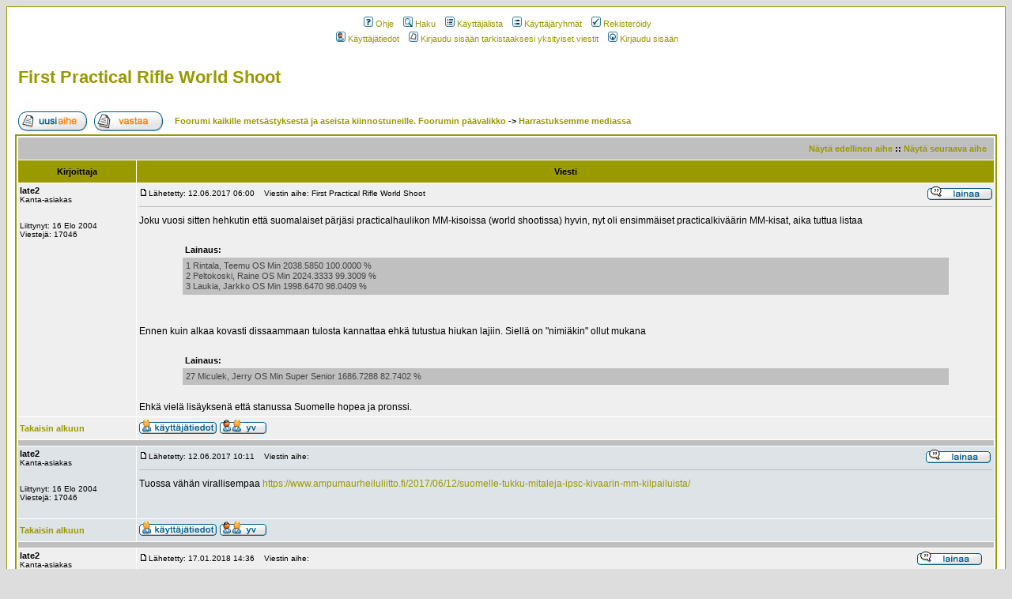

--- FILE ---
content_type: text/html; charset=ISO-8859-1
request_url: http://foorumi.eralle.net/viewtopic.php?p=1983489
body_size: 9879
content:
<!DOCTYPE HTML PUBLIC "-//W3C//DTD HTML 4.01 Transitional//EN">
<html dir="ltr">
<head>
<meta http-equiv="Content-Type" content="text/html; charset=iso-8859-1">
<meta http-equiv="Content-Style-Type" content="text/css">

<link rel="top" href="./index.php" title="Foorumi kaikille metsästyksestä ja aseista kiinnostuneille. Foorumin päävalikko" />
<link rel="search" href="./search.php" title="Haku" />
<link rel="help" href="./faq.php" title="Ohje" />
<link rel="author" href="./memberlist.php" title="Käyttäjälista" />
<link rel="prev" href="viewtopic.php?t=105062&amp;view=previous" title="Näytä edellinen aihe" />
<link rel="next" href="viewtopic.php?t=105062&amp;view=next" title="Näytä seuraava aihe" />
<link rel="up" href="viewforum.php?f=100" title="Harrastuksemme mediassa" />
<link rel="chapter forum" href="viewforum.php?f=111" title="JOS TUNNUKSESI EI TOIMI..." />
<link rel="chapter forum" href="viewforum.php?f=21" title="Ohjeita ongelmatilanteisiin ja Netiketti, lue tämä ennen kuin kirjoitat tai rekisteröidyt!" />
<link rel="chapter forum" href="viewforum.php?f=59" title="Aseharrastuksen tiedotteet" />
<link rel="chapter forum" href="viewforum.php?f=19" title="Lainsäädäntö ja politiikka" />
<link rel="chapter forum" href="viewforum.php?f=47" title="Asiapuhetta petoeläimistä" />
<link rel="chapter forum" href="viewforum.php?f=43" title="Asiapuhetta; Arkoja aiheita" />
<link rel="chapter forum" href="viewforum.php?f=62" title="Maanpuolustus ja reserviläiset" />
<link rel="chapter forum" href="viewforum.php?f=83" title="Artikkelit" />
<link rel="chapter forum" href="viewforum.php?f=9" title="Metsästys yleensä" />
<link rel="chapter forum" href="viewforum.php?f=12" title="Linnustus" />
<link rel="chapter forum" href="viewforum.php?f=10" title="Tarvikkeet ja välineet" />
<link rel="chapter forum" href="viewforum.php?f=11" title="Hirven ja peuran metsästys" />
<link rel="chapter forum" href="viewforum.php?f=40" title="Jousimetsästys" />
<link rel="chapter forum" href="viewforum.php?f=57" title="Jäniksen ja ketun metsästys" />
<link rel="chapter forum" href="viewforum.php?f=87" title="Pienpedot" />
<link rel="chapter forum" href="viewforum.php?f=30" title="Riistan hoito ja -laskenta" />
<link rel="chapter forum" href="viewforum.php?f=42" title="Kokeet ja testit" />
<link rel="chapter forum" href="viewforum.php?f=58" title="Keskustelua riistaruuista" />
<link rel="chapter forum" href="viewforum.php?f=90" title="Metsästysluvat" />
<link rel="chapter forum" href="viewforum.php?f=4" title="Haulikot" />
<link rel="chapter forum" href="viewforum.php?f=52" title="Metsästyskiväärit" />
<link rel="chapter forum" href="viewforum.php?f=3" title="Muut kiväärit" />
<link rel="chapter forum" href="viewforum.php?f=16" title="Tähtäinlaitteet ja optiikka" />
<link rel="chapter forum" href="viewforum.php?f=6" title="Yhden käden aseet" />
<link rel="chapter forum" href="viewforum.php?f=36" title="Aseiden rakentaminen ja huolto" />
<link rel="chapter forum" href="viewforum.php?f=53" title="Reserviläisaseet, SRA, IPSC, IDPA" />
<link rel="chapter forum" href="viewforum.php?f=44" title="Aseet yleensä" />
<link rel="chapter forum" href="viewforum.php?f=24" title="Ampumaradat ja ampuminen" />
<link rel="chapter forum" href="viewforum.php?f=86" title="Yhdistelmäaseet" />
<link rel="chapter forum" href="viewforum.php?f=78" title="Äänenvaimentimet" />
<link rel="chapter forum" href="viewforum.php?f=15" title="Jouset, teräaseet ja työkalut" />
<link rel="chapter forum" href="viewforum.php?f=74" title="Asekeräily" />
<link rel="chapter forum" href="viewforum.php?f=45" title="Luotien valaminen ja valmistus" />
<link rel="chapter forum" href="viewforum.php?f=51" title="Mustaruutiaseet" />
<link rel="chapter forum" href="viewforum.php?f=14" title="Luotiaseiden patruunat ja jälleenlataus" />
<link rel="chapter forum" href="viewforum.php?f=105" title="Haulikon patruunat ja jälleenlataus" />
<link rel="chapter forum" href="viewforum.php?f=84" title="Ilma-aseet yleistä" />
<link rel="chapter forum" href="viewforum.php?f=101" title="Ilmakiväärit" />
<link rel="chapter forum" href="viewforum.php?f=102" title="Ilmapistoolit" />
<link rel="chapter forum" href="viewforum.php?f=13" title="Koirat yleensä" />
<link rel="chapter forum" href="viewforum.php?f=27" title="Ryhmä 3 Terrierit" />
<link rel="chapter forum" href="viewforum.php?f=28" title="Ryhmä 4 Mäyräkoirat" />
<link rel="chapter forum" href="viewforum.php?f=22" title="Ryhmä 5 Pystykorvat ja alkukantaiset koirat" />
<link rel="chapter forum" href="viewforum.php?f=23" title="Ryhmä 6 Ajavat ja jäljestävät koirat" />
<link rel="chapter forum" href="viewforum.php?f=25" title="Ryhmä 7 Kanakoirat" />
<link rel="chapter forum" href="viewforum.php?f=26" title="Ryhmä 8 Noutajat, ylösajavat koirat ja vesikoirat" />
<link rel="chapter forum" href="viewforum.php?f=104" title="Tilastot" />
<link rel="chapter forum" href="viewforum.php?f=20" title="Asian sivusta" />
<link rel="chapter forum" href="viewforum.php?f=100" title="Harrastuksemme mediassa" />
<link rel="chapter forum" href="viewforum.php?f=61" title="Erästely ja retkeilyvälineet" />
<link rel="chapter forum" href="viewforum.php?f=46" title="Seuratoiminta" />
<link rel="chapter forum" href="viewforum.php?f=63" title="Testiviestit ja topicit" />
<link rel="chapter forum" href="viewforum.php?f=80" title="Testifoorumi" />
<link rel="chapter forum" href="viewforum.php?f=140" title="Sumo-paini" />
<link rel="chapter forum" href="viewforum.php?f=122" title="Brownells Finland Oy" />
<link rel="chapter forum" href="viewforum.php?f=129" title="Brownells Finland" />
<link rel="chapter forum" href="viewforum.php?f=124" title="Ruutikangas ampumaratahanke" />
<link rel="chapter forum" href="viewforum.php?f=119" title="Guns Custom aseseppä Jouni Orava ky" />
<link rel="chapter forum" href="viewforum.php?f=121" title="Ase-lehti" />
<link rel="chapter forum" href="viewforum.php?f=138" title="Myydään; Yleinen palsta  " />
<link rel="chapter forum" href="viewforum.php?f=137" title="Myydään; Yleinen palsta 2022" />
<link rel="chapter forum" href="viewforum.php?f=134" title="Koira/-tarvikkeet-ilmoitukset " />
<link rel="chapter forum" href="viewforum.php?f=132" title="Ostetaan tai vaihdetaan" />
<link rel="chapter forum" href="viewforum.php?f=35" title="Torikahvila, äänestykset jne." />
<link rel="chapter forum" href="viewforum.php?f=112" title="Hyvät ja pahat diilit" />
<link rel="chapter forum" href="viewforum.php?f=139" title="Myydään; Yleinen palsta 2024" />

<title>Foorumi kaikille metsästyksestä ja aseista kiinnostuneille. :: Näytä viesti - First Practical Rifle World Shoot</title>
<!-- link rel="stylesheet" href="templates/subSilver/eralle.css" type="text/css" -->
<style type="text/css">
<!--
/*
  The original subSilver Theme for phpBB version 2+
  Created by subBlue design
  http://www.subBlue.com

  NOTE: These CSS definitions are stored within the main page body so that you can use the phpBB2
  theme administration centre. When you have finalised your style you could cut the final CSS code
  and place it in an external file, deleting this section to save bandwidth.
*/

/* General page style. The scroll bar colours only visible in IE5.5+ */
body {
	background-color: #DDDDDD;
	scrollbar-face-color: #dee3e7;
	scrollbar-highlight-color: #FFFFFF;
	scrollbar-shadow-color: #dee3e7;
	scrollbar-3dlight-color: #bfbfbf;
	scrollbar-arrow-color:  #999900;
	scrollbar-track-color: #efefef;
	scrollbar-darkshadow-color: #999900;
}

/* General font families for common tags */
font,th,td,p { font-family: Verdana, Arial, Helvetica, sans-serif }
a:link,a:active,a:visited { color : #999900; }
a:hover		{ text-decoration: underline; color : #999900; }
hr	{ height: 0px; border: solid #bfbfbf 0px; border-top-width: 1px;}

/* This is the border line & background colour round the entire page */
.bodyline	{ background-color: #FFFFFF; border: 1px #999900 solid; }

/* This is the outline round the main forum tables */
.forumline	{ background-color: #FFFFFF; border: 2px #999900 solid; }

/* Main table cell colours and backgrounds */
td.row1	{ background-color: #efefef; }
td.row2	{ background-color: #dee3e7; }
td.row3	{ background-color: #bfbfbf; }

/*
  This is for the table cell above the Topics, Post & Last posts on the index.php page
  By default this is the fading out gradiated silver background.
  However, you could replace this with a bitmap specific for each forum
*/
td.rowpic {
		background-color: #FFFFFF;
		background-image: url(templates/subSilver/images/cellpic2.jpg);
		background-repeat: repeat-y;
}

/* Header cells - the blue and silver gradient backgrounds */
th	{
	color: #000000; font-size: 11px; font-weight : bold;
	background-color: #999900; height: 25px;
	background-image: url(templates/subSilver/images/);
}

td.cat,td.catHead,td.catSides,td.catLeft,td.catRight,td.catBottom {
			background-image: url(templates/subSilver/images/);
			background-color:#bfbfbf; border: #FFFFFF; border-style: solid; height: 28px;
}

/*
  Setting additional nice inner borders for the main table cells.
  The names indicate which sides the border will be on.
  Don't worry if you don't understand this, just ignore it :-)
*/
td.cat,td.catHead,td.catBottom {
	height: 29px;
	border-width: 0px 0px 0px 0px;
}
th.thHead,th.thSides,th.thTop,th.thLeft,th.thRight,th.thBottom,th.thCornerL,th.thCornerR {
	font-weight: bold; border: #FFFFFF; border-style: solid; height: 28px;
}
td.row3Right,td.spaceRow {
	background-color: #bfbfbf; border: #FFFFFF; border-style: solid;
}

th.thHead,td.catHead { font-size: 12px; border-width: 1px 1px 0px 1px; }
th.thSides,td.catSides,td.spaceRow	 { border-width: 0px 1px 0px 1px; }
th.thRight,td.catRight,td.row3Right	 { border-width: 0px 1px 0px 0px; }
th.thLeft,td.catLeft	  { border-width: 0px 0px 0px 1px; }
th.thBottom,td.catBottom  { border-width: 0px 1px 1px 1px; }
th.thTop	 { border-width: 1px 0px 0px 0px; }
th.thCornerL { border-width: 1px 0px 0px 1px; }
th.thCornerR { border-width: 1px 1px 0px 0px; }

/* The largest text used in the index page title and toptic title etc. */
.maintitle	{
	font-weight: bold; font-size: 22px; font-family: "Trebuchet MS",Verdana, Arial, Helvetica, sans-serif;
	text-decoration: none; line-height : 120%; color : #000000;
}

/* General text */
.gen { font-size : 12px; }
.genmed { font-size : 11px; }
.gensmall { font-size : 10px; }
.gen,.genmed,.gensmall { color : #000000; }
a.gen,a.genmed,a.gensmall { color: #999900; text-decoration: none; }
a.gen:hover,a.genmed:hover,a.gensmall:hover	{ color: #999900; text-decoration: underline; }

/* The register, login, search etc links at the top of the page */
.mainmenu		{ font-size : 11px; color : #000000 }
a.mainmenu		{ text-decoration: none; color : #999900;  }
a.mainmenu:hover{ text-decoration: underline; color : #999900; }

/* Forum category titles */
.cattitle		{ font-weight: bold; font-size: 12px ; letter-spacing: 1px; color : #999900}
a.cattitle		{ text-decoration: none; color : #999900; }
a.cattitle:hover{ text-decoration: underline; }

/* Forum title: Text and link to the forums used in: index.php */
.forumlink		{ font-weight: bold; font-size: 12px; color : #999900; }
a.forumlink 	{ text-decoration: none; color : #999900; }
a.forumlink:hover{ text-decoration: underline; color : #999900; }

/* Used for the navigation text, (Page 1,2,3 etc) and the navigation bar when in a forum */
.nav			{ font-weight: bold; font-size: 11px; color : #000000;}
a.nav			{ text-decoration: none; color : #999900; }
a.nav:hover		{ text-decoration: underline; }

/* titles for the topics: could specify viewed link colour too */
.topictitle,h1,h2	{ font-weight: bold; font-size: 11px; color : #000000; }
a.topictitle:link   { text-decoration: none; color : #999900; }
a.topictitle:visited { text-decoration: none; color : #b3b300; }
a.topictitle:hover	{ text-decoration: underline; color : #999900; }

/* Name of poster in viewmsg.php and viewtopic.php and other places */
.name			{ font-size : 11px; color : #000000;}

/* Location, number of posts, post date etc */
.postdetails		{ font-size : 10px; color : #000000; }

/* The content of the posts (body of text) */
.postbody { font-size : 12px; line-height: 18px}
a.postlink:link	{ text-decoration: none; color : #999900 }
a.postlink:visited { text-decoration: none; color : #b3b300; }
a.postlink:hover { text-decoration: underline; color : #999900}

/* Quote & Code blocks */
.code {
	font-family: Courier, 'Courier New', sans-serif; font-size: 11px; color: #006600;
	background-color: #C0C0C0; border: #bfbfbf; border-style: solid;
	border-left-width: 1px; border-top-width: 1px; border-right-width: 1px; border-bottom-width: 1px
}

.quote {
	font-family: Verdana, Arial, Helvetica, sans-serif; font-size: 11px; color: #444444; line-height: 125%;
	background-color: #C0C0C0; border: #bfbfbf; border-style: solid;
	border-left-width: 1px; border-top-width: 1px; border-right-width: 1px; border-bottom-width: 1px
}

/* Copyright and bottom info */
.copyright		{ font-size: 10px; font-family: Verdana, Arial, Helvetica, sans-serif; color: #444444; letter-spacing: -1px;}
a.copyright		{ color: #444444; text-decoration: none;}
a.copyright:hover { color: #000000; text-decoration: underline;}

/* Form elements */
input,textarea, select {
	color : #000000;
	font: normal 11px Verdana, Arial, Helvetica, sans-serif;
	border-color : #000000;
}

/* The text input fields background colour */
input.post, textarea.post, select {
	background-color : #FFFFFF;
}

input { text-indent : 2px; }

/* The buttons used for bbCode styling in message post */
input.button {
	background-color : #efefef;
	color : #000000;
	font-size: 11px; font-family: Verdana, Arial, Helvetica, sans-serif;
}

/* The main submit button option */
input.mainoption {
	background-color : #C0C0C0;
	font-weight : bold;
}

/* None-bold submit button */
input.liteoption {
	background-color : #C0C0C0;
	font-weight : normal;
}

/* This is the line in the posting page which shows the rollover
  help line. This is actually a text box, but if set to be the same
  colour as the background no one will know ;)
*/
.helpline { background-color: #dee3e7; border-style: none; }

/* Import the fancy styles for IE only (NS4.x doesn't use the @import function) */
@import url("templates/subSilver/formIE.css");
-->
</style>
</head>
<body bgcolor="#DDDDDD" text="#000000" link="#999900" vlink="#b3b300">

<a name="top"></a>
<table width="100%" cellspacing="0" cellpadding="10" border="0" align="center">
	<tr>
		<td class="bodyline"><table width="100%" cellspacing="0" cellpadding="0" border="0">
			<tr>
				<td align="center" width="100%" valign="middle"><table cellspacing="0" cellpadding="2" border="0">
					<tr>
						<td align="center" valign="top" nowrap="nowrap"><span class="mainmenu">&nbsp;<a href="faq.php" class="mainmenu"><img src="templates/subSilver/images/icon_mini_faq.gif" width="12" height="13" border="0" alt="Ohje" hspace="3" />Ohje</a>&nbsp; &nbsp;<a href="search.php" class="mainmenu"><img src="templates/subSilver/images/icon_mini_search.gif" width="12" height="13" border="0" alt="Haku" hspace="3" />Haku</a>&nbsp; &nbsp;<a href="memberlist.php" class="mainmenu"><img src="templates/subSilver/images/icon_mini_members.gif" width="12" height="13" border="0" alt="Käyttäjälista" hspace="3" />Käyttäjälista</a>&nbsp; &nbsp;<a href="groupcp.php" class="mainmenu"><img src="templates/subSilver/images/icon_mini_groups.gif" width="12" height="13" border="0" alt="Käyttäjäryhmät" hspace="3" />Käyttäjäryhmät</a>&nbsp;
						&nbsp;<a href="profile.php?mode=register" class="mainmenu"><img src="templates/subSilver/images/icon_mini_register.gif" width="12" height="13" border="0" alt="Rekisteröidy" hspace="3" />Rekisteröidy</a>&nbsp;
						</span></td>
					</tr>
					<tr>
						<td height="25" align="center" valign="top" nowrap="nowrap"><span class="mainmenu">&nbsp;<a href="profile.php?mode=editprofile" class="mainmenu"><img src="templates/subSilver/images/icon_mini_profile.gif" width="12" height="13" border="0" alt="Käyttäjätiedot" hspace="3" />Käyttäjätiedot</a>&nbsp; &nbsp;<a href="privmsg.php?folder=inbox" class="mainmenu"><img src="templates/subSilver/images/icon_mini_message.gif" width="12" height="13" border="0" alt="Kirjaudu sisään tarkistaaksesi yksityiset viestit" hspace="3" />Kirjaudu sisään tarkistaaksesi yksityiset viestit</a>&nbsp; &nbsp;<a href="login.php" class="mainmenu"><img src="templates/subSilver/images/icon_mini_login.gif" width="12" height="13" border="0" alt="Kirjaudu sisään" hspace="3" />Kirjaudu sisään</a>&nbsp;</span></td>
					</tr>
				</table></td>
			</tr>
		</table>

		<br />


<table width="100%" cellspacing="2" cellpadding="2" border="0">
  <tr>
	<td align="left" valign="bottom" colspan="2"><a class="maintitle" href="viewtopic.php?t=105062&amp;start=0&amp;postdays=0&amp;postorder=asc&amp;highlight=">First Practical Rifle World Shoot</a><br />
	  <span class="gensmall"><b></b><br />
	  &nbsp; </span></td>
  </tr>
</table>

<table width="100%" cellspacing="2" cellpadding="2" border="0">
  <tr>
	<td align="left" valign="bottom" nowrap="nowrap"><span class="nav"><a href="posting.php?mode=newtopic&amp;f=100"><img src="templates/subSilver/images/lang_finnish/post.gif" border="0" alt="Lähetä uusi viesti" align="middle" /></a>&nbsp;&nbsp;&nbsp;<a href="posting.php?mode=reply&amp;t=105062"><img src="templates/subSilver/images/lang_finnish/reply.gif" border="0" alt="Vastaa viestiin" align="middle" /></a></span></td>
	<td align="left" valign="middle" width="100%"><span class="nav">&nbsp;&nbsp;&nbsp;<a href="index.php" class="nav">Foorumi kaikille metsästyksestä ja aseista kiinnostuneille. Foorumin päävalikko</a>
	  -> <a href="viewforum.php?f=100" class="nav">Harrastuksemme mediassa</a></span></td>
  </tr>
</table>

<table class="forumline" width="100%" cellspacing="1" cellpadding="3" border="0">
	<tr align="right">
		<td class="catHead" colspan="2" height="28"><span class="nav"><a href="viewtopic.php?t=105062&amp;view=previous" class="nav">Näytä edellinen aihe</a> :: <a href="viewtopic.php?t=105062&amp;view=next" class="nav">Näytä seuraava aihe</a> &nbsp;</span></td>
	</tr>
	
	<tr>
		<th class="thLeft" width="150" height="26" nowrap="nowrap">Kirjoittaja</th>
		<th class="thRight" nowrap="nowrap">Viesti</th>
	</tr>
	<tr>
		<td width="150" align="left" valign="top" class="row1"><span class="name"><a name="1722408"></a><b>late2</b></span><br /><span class="postdetails">Kanta-asiakas<br /><br /><br />Liittynyt: 16 Elo 2004<br />Viestejä: 17046<br /></span><br /></td>
		<td class="row1" width="100%" height="28" valign="top"><table width="100%" border="0" cellspacing="0" cellpadding="0">
			<tr>
				<td width="100%"><a href="viewtopic.php?p=1722408#1722408"><img src="templates/subSilver/images/icon_minipost.gif" width="12" height="9" alt="Lähetä" title="Lähetä" border="0" /></a><span class="postdetails">Lähetetty: 12.06.2017 06:00<span class="gen">&nbsp;</span>&nbsp; &nbsp;Viestin aihe: First Practical Rifle World Shoot</span></td>
				<td valign="top" nowrap="nowrap"><a href="posting.php?mode=quote&amp;p=1722408"><img src="templates/subSilver/images/lang_finnish/icon_quote.gif" alt="Vastaa lainaamalla viestiä" title="Vastaa lainaamalla viestiä" border="0" /></a>   </td>
			</tr>
			<tr>
				<td colspan="2"><hr /></td>
			</tr>
			<tr>
				<td colspan="2"><span class="postbody">Joku vuosi sitten hehkutin että suomalaiset pärjäsi practicalhaulikon MM-kisoissa (world shootissa) hyvin, nyt oli ensimmäiset practicalkiväärin MM-kisat, aika tuttua listaa
<br />

<br />
</span><table width="90%" cellspacing="1" cellpadding="3" border="0" align="center"><tr> 	  <td><span class="genmed"><b>Lainaus:</b></span></td>	</tr>	<tr>	  <td class="quote">1	Rintala, Teemu			OS	Min		2038.5850	100.0000 %
<br />
2	Peltokoski, Raine			OS	Min		2024.3333	99.3009 %
<br />
3	Laukia, Jarkko			OS	Min		1998.6470	98.0409 %</td>	</tr></table><span class="postbody">
<br />

<br />
Ennen kuin alkaa kovasti dissaammaan tulosta kannattaa ehkä tutustua hiukan lajiin. Siellä on &quot;nimiäkin&quot; ollut mukana
<br />

<br />
</span><table width="90%" cellspacing="1" cellpadding="3" border="0" align="center"><tr> 	  <td><span class="genmed"><b>Lainaus:</b></span></td>	</tr>	<tr>	  <td class="quote">27	Miculek, Jerry			OS	Min	Super Senior	1686.7288	82.7402 %</td>	</tr></table><span class="postbody">
<br />
Ehkä vielä lisäyksenä että stanussa Suomelle hopea ja pronssi.</span><span class="gensmall"></span></td>
			</tr>
		</table></td>
	</tr>
	<tr>
		<td class="row1" width="150" align="left" valign="middle"><span class="nav"><a href="#top" class="nav">Takaisin alkuun</a></span></td>
		<td class="row1" width="100%" height="28" valign="bottom" nowrap="nowrap"><table cellspacing="0" cellpadding="0" border="0" height="18" width="18">
			<tr>
				<td valign="middle" nowrap="nowrap"><a href="profile.php?mode=viewprofile&amp;u=1915"><img src="templates/subSilver/images/lang_finnish/icon_profile.gif" alt="Näytä käyttäjän tiedot" title="Näytä käyttäjän tiedot" border="0" /></a> <a href="privmsg.php?mode=post&amp;u=1915"><img src="templates/subSilver/images/lang_finnish/icon_pm.gif" alt="Lähetä yksityinen viesti" title="Lähetä yksityinen viesti" border="0" /></a>     <script language="JavaScript" type="text/javascript"><!--

	if ( navigator.userAgent.toLowerCase().indexOf('mozilla') != -1 && navigator.userAgent.indexOf('5.') == -1 && navigator.userAgent.indexOf('6.') == -1 )
		document.write(' ');
	else
		document.write('</td><td>&nbsp;</td><td valign="top" nowrap="nowrap"><div style="position:relative"><div style="position:absolute"></div><div style="position:absolute;left:3px;top:-1px"></div></div>');

				//--></script><noscript></noscript></td>
			</tr>
		</table></td>
	</tr>
	<tr>
		<td class="spaceRow" colspan="2" height="1"><img src="templates/subSilver/images/spacer.gif" alt="" width="1" height="1" /></td>
	</tr>
	<tr>
		<td width="150" align="left" valign="top" class="row2"><span class="name"><a name="1722437"></a><b>late2</b></span><br /><span class="postdetails">Kanta-asiakas<br /><br /><br />Liittynyt: 16 Elo 2004<br />Viestejä: 17046<br /></span><br /></td>
		<td class="row2" width="100%" height="28" valign="top"><table width="100%" border="0" cellspacing="0" cellpadding="0">
			<tr>
				<td width="100%"><a href="viewtopic.php?p=1722437#1722437"><img src="templates/subSilver/images/icon_minipost.gif" width="12" height="9" alt="Lähetä" title="Lähetä" border="0" /></a><span class="postdetails">Lähetetty: 12.06.2017 10:11<span class="gen">&nbsp;</span>&nbsp; &nbsp;Viestin aihe: </span></td>
				<td valign="top" nowrap="nowrap"><a href="posting.php?mode=quote&amp;p=1722437"><img src="templates/subSilver/images/lang_finnish/icon_quote.gif" alt="Vastaa lainaamalla viestiä" title="Vastaa lainaamalla viestiä" border="0" /></a>   </td>
			</tr>
			<tr>
				<td colspan="2"><hr /></td>
			</tr>
			<tr>
				<td colspan="2"><span class="postbody">Tuossa vähän virallisempaa <a href="https://www.ampumaurheiluliitto.fi/2017/06/12/suomelle-tukku-mitaleja-ipsc-kivaarin-mm-kilpailuista/" target="_blank" class="postlink">https://www.ampumaurheiluliitto.fi/2017/06/12/suomelle-tukku-mitaleja-ipsc-kivaarin-mm-kilpailuista/</a></span><span class="gensmall"></span></td>
			</tr>
		</table></td>
	</tr>
	<tr>
		<td class="row2" width="150" align="left" valign="middle"><span class="nav"><a href="#top" class="nav">Takaisin alkuun</a></span></td>
		<td class="row2" width="100%" height="28" valign="bottom" nowrap="nowrap"><table cellspacing="0" cellpadding="0" border="0" height="18" width="18">
			<tr>
				<td valign="middle" nowrap="nowrap"><a href="profile.php?mode=viewprofile&amp;u=1915"><img src="templates/subSilver/images/lang_finnish/icon_profile.gif" alt="Näytä käyttäjän tiedot" title="Näytä käyttäjän tiedot" border="0" /></a> <a href="privmsg.php?mode=post&amp;u=1915"><img src="templates/subSilver/images/lang_finnish/icon_pm.gif" alt="Lähetä yksityinen viesti" title="Lähetä yksityinen viesti" border="0" /></a>     <script language="JavaScript" type="text/javascript"><!--

	if ( navigator.userAgent.toLowerCase().indexOf('mozilla') != -1 && navigator.userAgent.indexOf('5.') == -1 && navigator.userAgent.indexOf('6.') == -1 )
		document.write(' ');
	else
		document.write('</td><td>&nbsp;</td><td valign="top" nowrap="nowrap"><div style="position:relative"><div style="position:absolute"></div><div style="position:absolute;left:3px;top:-1px"></div></div>');

				//--></script><noscript></noscript></td>
			</tr>
		</table></td>
	</tr>
	<tr>
		<td class="spaceRow" colspan="2" height="1"><img src="templates/subSilver/images/spacer.gif" alt="" width="1" height="1" /></td>
	</tr>
	<tr>
		<td width="150" align="left" valign="top" class="row1"><span class="name"><a name="1759565"></a><b>late2</b></span><br /><span class="postdetails">Kanta-asiakas<br /><br /><br />Liittynyt: 16 Elo 2004<br />Viestejä: 17046<br /></span><br /></td>
		<td class="row1" width="100%" height="28" valign="top"><table width="100%" border="0" cellspacing="0" cellpadding="0">
			<tr>
				<td width="100%"><a href="viewtopic.php?p=1759565#1759565"><img src="templates/subSilver/images/icon_minipost.gif" width="12" height="9" alt="Lähetä" title="Lähetä" border="0" /></a><span class="postdetails">Lähetetty: 17.01.2018 14:36<span class="gen">&nbsp;</span>&nbsp; &nbsp;Viestin aihe: </span></td>
				<td valign="top" nowrap="nowrap"><a href="posting.php?mode=quote&amp;p=1759565"><img src="templates/subSilver/images/lang_finnish/icon_quote.gif" alt="Vastaa lainaamalla viestiä" title="Vastaa lainaamalla viestiä" border="0" /></a>   </td>
			</tr>
			<tr>
				<td colspan="2"><hr /></td>
			</tr>
			<tr>
				<td colspan="2"><span class="postbody"><a href="https://www.ampumaurheiluliitto.fi/2018/01/17/urheilutoimittajat-valitsivat-teemu-rintalan-vuoden-parhaaksi-ampumaurheilijaksi-tekee-iloiseksi/" target="_blank" class="postlink">https://www.ampumaurheiluliitto.fi/2018/01/17/urheilutoimittajat-valitsivat-teemu-rintalan-vuoden-parhaaksi-ampumaurheilijaksi-tekee-iloiseksi/</a></span><span class="gensmall"></span></td>
			</tr>
		</table></td>
	</tr>
	<tr>
		<td class="row1" width="150" align="left" valign="middle"><span class="nav"><a href="#top" class="nav">Takaisin alkuun</a></span></td>
		<td class="row1" width="100%" height="28" valign="bottom" nowrap="nowrap"><table cellspacing="0" cellpadding="0" border="0" height="18" width="18">
			<tr>
				<td valign="middle" nowrap="nowrap"><a href="profile.php?mode=viewprofile&amp;u=1915"><img src="templates/subSilver/images/lang_finnish/icon_profile.gif" alt="Näytä käyttäjän tiedot" title="Näytä käyttäjän tiedot" border="0" /></a> <a href="privmsg.php?mode=post&amp;u=1915"><img src="templates/subSilver/images/lang_finnish/icon_pm.gif" alt="Lähetä yksityinen viesti" title="Lähetä yksityinen viesti" border="0" /></a>     <script language="JavaScript" type="text/javascript"><!--

	if ( navigator.userAgent.toLowerCase().indexOf('mozilla') != -1 && navigator.userAgent.indexOf('5.') == -1 && navigator.userAgent.indexOf('6.') == -1 )
		document.write(' ');
	else
		document.write('</td><td>&nbsp;</td><td valign="top" nowrap="nowrap"><div style="position:relative"><div style="position:absolute"></div><div style="position:absolute;left:3px;top:-1px"></div></div>');

				//--></script><noscript></noscript></td>
			</tr>
		</table></td>
	</tr>
	<tr>
		<td class="spaceRow" colspan="2" height="1"><img src="templates/subSilver/images/spacer.gif" alt="" width="1" height="1" /></td>
	</tr>
	<tr>
		<td width="150" align="left" valign="top" class="row2"><span class="name"><a name="1759567"></a><b>RiUDE</b></span><br /><span class="postdetails">Kanta-asiakas<br /><br /><br />Liittynyt: 24 Maa 2004<br />Viestejä: 20455<br />Paikkakunta: Savonlinna</span><br /></td>
		<td class="row2" width="100%" height="28" valign="top"><table width="100%" border="0" cellspacing="0" cellpadding="0">
			<tr>
				<td width="100%"><a href="viewtopic.php?p=1759567#1759567"><img src="templates/subSilver/images/icon_minipost.gif" width="12" height="9" alt="Lähetä" title="Lähetä" border="0" /></a><span class="postdetails">Lähetetty: 17.01.2018 14:48<span class="gen">&nbsp;</span>&nbsp; &nbsp;Viestin aihe: </span></td>
				<td valign="top" nowrap="nowrap"><a href="posting.php?mode=quote&amp;p=1759567"><img src="templates/subSilver/images/lang_finnish/icon_quote.gif" alt="Vastaa lainaamalla viestiä" title="Vastaa lainaamalla viestiä" border="0" /></a>   </td>
			</tr>
			<tr>
				<td colspan="2"><hr /></td>
			</tr>
			<tr>
				<td colspan="2"><span class="postbody">uusimmassa urheiluampuja lehdessäkin näytti pikkuhiljaa pääsevän practikaalikin esille ja tunnustetuksi. Hyvä niin.<br />_________________<br />Savo suureksi.</span><span class="gensmall"></span></td>
			</tr>
		</table></td>
	</tr>
	<tr>
		<td class="row2" width="150" align="left" valign="middle"><span class="nav"><a href="#top" class="nav">Takaisin alkuun</a></span></td>
		<td class="row2" width="100%" height="28" valign="bottom" nowrap="nowrap"><table cellspacing="0" cellpadding="0" border="0" height="18" width="18">
			<tr>
				<td valign="middle" nowrap="nowrap"><a href="profile.php?mode=viewprofile&amp;u=539"><img src="templates/subSilver/images/lang_finnish/icon_profile.gif" alt="Näytä käyttäjän tiedot" title="Näytä käyttäjän tiedot" border="0" /></a> <a href="privmsg.php?mode=post&amp;u=539"><img src="templates/subSilver/images/lang_finnish/icon_pm.gif" alt="Lähetä yksityinen viesti" title="Lähetä yksityinen viesti" border="0" /></a> <a href="mailto:riude@suursaimaa.com"><img src="templates/subSilver/images/lang_finnish/icon_email.gif" alt="Lähetä sähköposti" title="Lähetä sähköposti" border="0" /></a>    <script language="JavaScript" type="text/javascript"><!--

	if ( navigator.userAgent.toLowerCase().indexOf('mozilla') != -1 && navigator.userAgent.indexOf('5.') == -1 && navigator.userAgent.indexOf('6.') == -1 )
		document.write(' ');
	else
		document.write('</td><td>&nbsp;</td><td valign="top" nowrap="nowrap"><div style="position:relative"><div style="position:absolute"></div><div style="position:absolute;left:3px;top:-1px"></div></div>');

				//--></script><noscript></noscript></td>
			</tr>
		</table></td>
	</tr>
	<tr>
		<td class="spaceRow" colspan="2" height="1"><img src="templates/subSilver/images/spacer.gif" alt="" width="1" height="1" /></td>
	</tr>
	<tr>
		<td width="150" align="left" valign="top" class="row1"><span class="name"><a name="1838099"></a><b>late2</b></span><br /><span class="postdetails">Kanta-asiakas<br /><br /><br />Liittynyt: 16 Elo 2004<br />Viestejä: 17046<br /></span><br /></td>
		<td class="row1" width="100%" height="28" valign="top"><table width="100%" border="0" cellspacing="0" cellpadding="0">
			<tr>
				<td width="100%"><a href="viewtopic.php?p=1838099#1838099"><img src="templates/subSilver/images/icon_minipost.gif" width="12" height="9" alt="Lähetä" title="Lähetä" border="0" /></a><span class="postdetails">Lähetetty: 08.08.2019 01:14<span class="gen">&nbsp;</span>&nbsp; &nbsp;Viestin aihe: </span></td>
				<td valign="top" nowrap="nowrap"><a href="posting.php?mode=quote&amp;p=1838099"><img src="templates/subSilver/images/lang_finnish/icon_quote.gif" alt="Vastaa lainaamalla viestiä" title="Vastaa lainaamalla viestiä" border="0" /></a>   </td>
			</tr>
			<tr>
				<td colspan="2"><hr /></td>
			</tr>
			<tr>
				<td colspan="2"><span class="postbody">Ei näytä muutamassa vuodessa maailma paljoa muuttuvan <a href="https://www.ampumaurheiluliitto.fi/2019/08/07/kivaaripracticalin-mm-kilpailut-suomalaiset-karkivauhdissa-kolmen-paivan-jalkeen/" target="_blank">https://www.ampumaurheiluliitto.fi/2019/08/07/kivaaripracticalin-mm-kilpailut-suomalaiset-karkivauhdissa-kolmen-paivan-jalkeen/</a></span><span class="gensmall"></span></td>
			</tr>
		</table></td>
	</tr>
	<tr>
		<td class="row1" width="150" align="left" valign="middle"><span class="nav"><a href="#top" class="nav">Takaisin alkuun</a></span></td>
		<td class="row1" width="100%" height="28" valign="bottom" nowrap="nowrap"><table cellspacing="0" cellpadding="0" border="0" height="18" width="18">
			<tr>
				<td valign="middle" nowrap="nowrap"><a href="profile.php?mode=viewprofile&amp;u=1915"><img src="templates/subSilver/images/lang_finnish/icon_profile.gif" alt="Näytä käyttäjän tiedot" title="Näytä käyttäjän tiedot" border="0" /></a> <a href="privmsg.php?mode=post&amp;u=1915"><img src="templates/subSilver/images/lang_finnish/icon_pm.gif" alt="Lähetä yksityinen viesti" title="Lähetä yksityinen viesti" border="0" /></a>     <script language="JavaScript" type="text/javascript"><!--

	if ( navigator.userAgent.toLowerCase().indexOf('mozilla') != -1 && navigator.userAgent.indexOf('5.') == -1 && navigator.userAgent.indexOf('6.') == -1 )
		document.write(' ');
	else
		document.write('</td><td>&nbsp;</td><td valign="top" nowrap="nowrap"><div style="position:relative"><div style="position:absolute"></div><div style="position:absolute;left:3px;top:-1px"></div></div>');

				//--></script><noscript></noscript></td>
			</tr>
		</table></td>
	</tr>
	<tr>
		<td class="spaceRow" colspan="2" height="1"><img src="templates/subSilver/images/spacer.gif" alt="" width="1" height="1" /></td>
	</tr>
	<tr>
		<td width="150" align="left" valign="top" class="row2"><span class="name"><a name="1838136"></a><b>Ekohippi</b></span><br /><span class="postdetails">Kanta-asiakas<br /><br /><br />Liittynyt: 20 Hel 2015<br />Viestejä: 3839<br /></span><br /></td>
		<td class="row2" width="100%" height="28" valign="top"><table width="100%" border="0" cellspacing="0" cellpadding="0">
			<tr>
				<td width="100%"><a href="viewtopic.php?p=1838136#1838136"><img src="templates/subSilver/images/icon_minipost.gif" width="12" height="9" alt="Lähetä" title="Lähetä" border="0" /></a><span class="postdetails">Lähetetty: 08.08.2019 03:52<span class="gen">&nbsp;</span>&nbsp; &nbsp;Viestin aihe: </span></td>
				<td valign="top" nowrap="nowrap"><a href="posting.php?mode=quote&amp;p=1838136"><img src="templates/subSilver/images/lang_finnish/icon_quote.gif" alt="Vastaa lainaamalla viestiä" title="Vastaa lainaamalla viestiä" border="0" /></a>   </td>
			</tr>
			<tr>
				<td colspan="2"><hr /></td>
			</tr>
			<tr>
				<td colspan="2"><span class="postbody">Tuolta näkee saarivaltion joukkueen kuulumisia ja saattaa joku meidänkin urhoistamme kuvissa vilahtaa.
<br />

<br />
<a href="https://www.youtube.com/channel/UCczKp-vDIvJ92JNPmyPXunw/videos" target="_blank">https://www.youtube.com/channel/UCczKp-vDIvJ92JNPmyPXunw/videos</a><br />_________________<br />&quot;Älä valita verojen korkeutta vaan iloitse siitä, että ne ovat nyt alhaisemmat kuin koskaan vastaisuudessa&quot;</span><span class="gensmall"></span></td>
			</tr>
		</table></td>
	</tr>
	<tr>
		<td class="row2" width="150" align="left" valign="middle"><span class="nav"><a href="#top" class="nav">Takaisin alkuun</a></span></td>
		<td class="row2" width="100%" height="28" valign="bottom" nowrap="nowrap"><table cellspacing="0" cellpadding="0" border="0" height="18" width="18">
			<tr>
				<td valign="middle" nowrap="nowrap"><a href="profile.php?mode=viewprofile&amp;u=93812"><img src="templates/subSilver/images/lang_finnish/icon_profile.gif" alt="Näytä käyttäjän tiedot" title="Näytä käyttäjän tiedot" border="0" /></a> <a href="privmsg.php?mode=post&amp;u=93812"><img src="templates/subSilver/images/lang_finnish/icon_pm.gif" alt="Lähetä yksityinen viesti" title="Lähetä yksityinen viesti" border="0" /></a>     <script language="JavaScript" type="text/javascript"><!--

	if ( navigator.userAgent.toLowerCase().indexOf('mozilla') != -1 && navigator.userAgent.indexOf('5.') == -1 && navigator.userAgent.indexOf('6.') == -1 )
		document.write(' ');
	else
		document.write('</td><td>&nbsp;</td><td valign="top" nowrap="nowrap"><div style="position:relative"><div style="position:absolute"></div><div style="position:absolute;left:3px;top:-1px"></div></div>');

				//--></script><noscript></noscript></td>
			</tr>
		</table></td>
	</tr>
	<tr>
		<td class="spaceRow" colspan="2" height="1"><img src="templates/subSilver/images/spacer.gif" alt="" width="1" height="1" /></td>
	</tr>
	<tr>
		<td width="150" align="left" valign="top" class="row1"><span class="name"><a name="1838476"></a><b>late2</b></span><br /><span class="postdetails">Kanta-asiakas<br /><br /><br />Liittynyt: 16 Elo 2004<br />Viestejä: 17046<br /></span><br /></td>
		<td class="row1" width="100%" height="28" valign="top"><table width="100%" border="0" cellspacing="0" cellpadding="0">
			<tr>
				<td width="100%"><a href="viewtopic.php?p=1838476#1838476"><img src="templates/subSilver/images/icon_minipost.gif" width="12" height="9" alt="Lähetä" title="Lähetä" border="0" /></a><span class="postdetails">Lähetetty: 10.08.2019 10:35<span class="gen">&nbsp;</span>&nbsp; &nbsp;Viestin aihe: </span></td>
				<td valign="top" nowrap="nowrap"><a href="posting.php?mode=quote&amp;p=1838476"><img src="templates/subSilver/images/lang_finnish/icon_quote.gif" alt="Vastaa lainaamalla viestiä" title="Vastaa lainaamalla viestiä" border="0" /></a>   </td>
			</tr>
			<tr>
				<td colspan="2"><hr /></td>
			</tr>
			<tr>
				<td colspan="2"><span class="postbody">Tuossa jotain
<br />

<br />
<a href="https://practiscore.com/results/new/b1c6457a-8ff7-4073-a7b0-99b23787253f" target="_blank">https://practiscore.com/results/new/b1c6457a-8ff7-4073-a7b0-99b23787253f</a>
<br />

<br />
<a href="https://practiscore.com/results/html/b1c6457a-8ff7-4073-a7b0-99b23787253f?page=overall-semi-autostandard" target="_blank">https://practiscore.com/results/html/b1c6457a-8ff7-4073-a7b0-99b23787253f?page=overall-semi-autostandard</a>
<br />

<br />
Ei tullut Suomeen kolmoisvoittoa openissa, vain kaksoisvoitto. Sami jyräsi standardissa. Ajatelkaa jos vaikka maailmanmestaruuskisoissa sadan metrin juoksussa yksi juoksisi 10 s ja seuraava 11 s. Joskus Säkylässä katselin kun Sami ampui, oli kyllä maagista.</span><span class="gensmall"></span></td>
			</tr>
		</table></td>
	</tr>
	<tr>
		<td class="row1" width="150" align="left" valign="middle"><span class="nav"><a href="#top" class="nav">Takaisin alkuun</a></span></td>
		<td class="row1" width="100%" height="28" valign="bottom" nowrap="nowrap"><table cellspacing="0" cellpadding="0" border="0" height="18" width="18">
			<tr>
				<td valign="middle" nowrap="nowrap"><a href="profile.php?mode=viewprofile&amp;u=1915"><img src="templates/subSilver/images/lang_finnish/icon_profile.gif" alt="Näytä käyttäjän tiedot" title="Näytä käyttäjän tiedot" border="0" /></a> <a href="privmsg.php?mode=post&amp;u=1915"><img src="templates/subSilver/images/lang_finnish/icon_pm.gif" alt="Lähetä yksityinen viesti" title="Lähetä yksityinen viesti" border="0" /></a>     <script language="JavaScript" type="text/javascript"><!--

	if ( navigator.userAgent.toLowerCase().indexOf('mozilla') != -1 && navigator.userAgent.indexOf('5.') == -1 && navigator.userAgent.indexOf('6.') == -1 )
		document.write(' ');
	else
		document.write('</td><td>&nbsp;</td><td valign="top" nowrap="nowrap"><div style="position:relative"><div style="position:absolute"></div><div style="position:absolute;left:3px;top:-1px"></div></div>');

				//--></script><noscript></noscript></td>
			</tr>
		</table></td>
	</tr>
	<tr>
		<td class="spaceRow" colspan="2" height="1"><img src="templates/subSilver/images/spacer.gif" alt="" width="1" height="1" /></td>
	</tr>
	<tr>
		<td width="150" align="left" valign="top" class="row2"><span class="name"><a name="1980742"></a><b>late2</b></span><br /><span class="postdetails">Kanta-asiakas<br /><br /><br />Liittynyt: 16 Elo 2004<br />Viestejä: 17046<br /></span><br /></td>
		<td class="row2" width="100%" height="28" valign="top"><table width="100%" border="0" cellspacing="0" cellpadding="0">
			<tr>
				<td width="100%"><a href="viewtopic.php?p=1980742#1980742"><img src="templates/subSilver/images/icon_minipost.gif" width="12" height="9" alt="Lähetä" title="Lähetä" border="0" /></a><span class="postdetails">Lähetetty: 10.05.2022 03:35<span class="gen">&nbsp;</span>&nbsp; &nbsp;Viestin aihe: </span></td>
				<td valign="top" nowrap="nowrap"><a href="posting.php?mode=quote&amp;p=1980742"><img src="templates/subSilver/images/lang_finnish/icon_quote.gif" alt="Vastaa lainaamalla viestiä" title="Vastaa lainaamalla viestiä" border="0" /></a>   </td>
			</tr>
			<tr>
				<td colspan="2"><hr /></td>
			</tr>
			<tr>
				<td colspan="2"><span class="postbody">Vaatis oikeastaan oman topicin mutta menköön tähän kun Raine on äänessä <a href="https://areena.yle.fi/audio/1-60931715" target="_blank">https://areena.yle.fi/audio/1-60931715</a>
<br />

<br />
Ehkä sen verran aiheeseen liittyvää että Urheiluampujassa practical on ollut lisääntyvästi esillä. Ja että näyttäisi siltä että practicalkiväärin World Shoot 2024 pidetään Suomessa, Ruutikankaalla, talven lehdessä tuostakin juttua.</span><span class="gensmall"></span></td>
			</tr>
		</table></td>
	</tr>
	<tr>
		<td class="row2" width="150" align="left" valign="middle"><span class="nav"><a href="#top" class="nav">Takaisin alkuun</a></span></td>
		<td class="row2" width="100%" height="28" valign="bottom" nowrap="nowrap"><table cellspacing="0" cellpadding="0" border="0" height="18" width="18">
			<tr>
				<td valign="middle" nowrap="nowrap"><a href="profile.php?mode=viewprofile&amp;u=1915"><img src="templates/subSilver/images/lang_finnish/icon_profile.gif" alt="Näytä käyttäjän tiedot" title="Näytä käyttäjän tiedot" border="0" /></a> <a href="privmsg.php?mode=post&amp;u=1915"><img src="templates/subSilver/images/lang_finnish/icon_pm.gif" alt="Lähetä yksityinen viesti" title="Lähetä yksityinen viesti" border="0" /></a>     <script language="JavaScript" type="text/javascript"><!--

	if ( navigator.userAgent.toLowerCase().indexOf('mozilla') != -1 && navigator.userAgent.indexOf('5.') == -1 && navigator.userAgent.indexOf('6.') == -1 )
		document.write(' ');
	else
		document.write('</td><td>&nbsp;</td><td valign="top" nowrap="nowrap"><div style="position:relative"><div style="position:absolute"></div><div style="position:absolute;left:3px;top:-1px"></div></div>');

				//--></script><noscript></noscript></td>
			</tr>
		</table></td>
	</tr>
	<tr>
		<td class="spaceRow" colspan="2" height="1"><img src="templates/subSilver/images/spacer.gif" alt="" width="1" height="1" /></td>
	</tr>
	<tr>
		<td width="150" align="left" valign="top" class="row1"><span class="name"><a name="1983489"></a><b>late2</b></span><br /><span class="postdetails">Kanta-asiakas<br /><br /><br />Liittynyt: 16 Elo 2004<br />Viestejä: 17046<br /></span><br /></td>
		<td class="row1" width="100%" height="28" valign="top"><table width="100%" border="0" cellspacing="0" cellpadding="0">
			<tr>
				<td width="100%"><a href="viewtopic.php?p=1983489#1983489"><img src="templates/subSilver/images/icon_minipost.gif" width="12" height="9" alt="Lähetä" title="Lähetä" border="0" /></a><span class="postdetails">Lähetetty: 22.06.2022 02:53<span class="gen">&nbsp;</span>&nbsp; &nbsp;Viestin aihe: </span></td>
				<td valign="top" nowrap="nowrap"><a href="posting.php?mode=quote&amp;p=1983489"><img src="templates/subSilver/images/lang_finnish/icon_quote.gif" alt="Vastaa lainaamalla viestiä" title="Vastaa lainaamalla viestiä" border="0" /></a>   </td>
			</tr>
			<tr>
				<td colspan="2"><hr /></td>
			</tr>
			<tr>
				<td colspan="2"><span class="postbody">Vähän aiheeseen liittyen <a href="https://vimeo.com/722256518?fbclid=IwAR1Cjgn4p4McLF3QxM_TRrvHWRTbd43cZIUnpERkheKPqQzKKS2P59gZRo0" target="_blank">https://vimeo.com/722256518?fbclid=IwAR1Cjgn4p4McLF3QxM_TRrvHWRTbd43cZIUnpERkheKPqQzKKS2P59gZRo0</a> Kovia ampuun noi ruotsalaiset, kohteliaina isäntinä antoivat kuitenkin Jarkolle ja Kimille kaksoisvoiton, Jarkko veti kaulaa yli 10 prosenttia.</span><span class="gensmall"></span></td>
			</tr>
		</table></td>
	</tr>
	<tr>
		<td class="row1" width="150" align="left" valign="middle"><span class="nav"><a href="#top" class="nav">Takaisin alkuun</a></span></td>
		<td class="row1" width="100%" height="28" valign="bottom" nowrap="nowrap"><table cellspacing="0" cellpadding="0" border="0" height="18" width="18">
			<tr>
				<td valign="middle" nowrap="nowrap"><a href="profile.php?mode=viewprofile&amp;u=1915"><img src="templates/subSilver/images/lang_finnish/icon_profile.gif" alt="Näytä käyttäjän tiedot" title="Näytä käyttäjän tiedot" border="0" /></a> <a href="privmsg.php?mode=post&amp;u=1915"><img src="templates/subSilver/images/lang_finnish/icon_pm.gif" alt="Lähetä yksityinen viesti" title="Lähetä yksityinen viesti" border="0" /></a>     <script language="JavaScript" type="text/javascript"><!--

	if ( navigator.userAgent.toLowerCase().indexOf('mozilla') != -1 && navigator.userAgent.indexOf('5.') == -1 && navigator.userAgent.indexOf('6.') == -1 )
		document.write(' ');
	else
		document.write('</td><td>&nbsp;</td><td valign="top" nowrap="nowrap"><div style="position:relative"><div style="position:absolute"></div><div style="position:absolute;left:3px;top:-1px"></div></div>');

				//--></script><noscript></noscript></td>
			</tr>
		</table></td>
	</tr>
	<tr>
		<td class="spaceRow" colspan="2" height="1"><img src="templates/subSilver/images/spacer.gif" alt="" width="1" height="1" /></td>
	</tr>
	<tr align="center">
		<td class="catBottom" colspan="2" height="28"><table cellspacing="0" cellpadding="0" border="0">
			<tr><form method="post" action="viewtopic.php?t=105062&amp;start=0">
				<td align="center"><span class="gensmall">Näytä edelliset viestit: <select name="postdays"><option value="0" selected="selected">Kaikki viestit</option><option value="1">1 päivä</option><option value="7">7 päivää</option><option value="14">2 viikkoa</option><option value="30">1 kuukausi</option><option value="90">3 kuukautta</option><option value="180">6 kuukautta</option><option value="364">1 vuosi</option></select>&nbsp;<select name="postorder"><option value="asc" selected="selected">Vanhin ensin</option><option value="desc">Uusin ensin</option></select>&nbsp;<input type="submit" value="Siirry" class="liteoption" name="submit" /></span></td>
			</form></tr>
		</table></td>
	</tr>
</table>

<table width="100%" cellspacing="2" cellpadding="2" border="0" align="center">
  <tr>
	<td align="left" valign="middle" nowrap="nowrap"><span class="nav"><a href="posting.php?mode=newtopic&amp;f=100"><img src="templates/subSilver/images/lang_finnish/post.gif" border="0" alt="Lähetä uusi viesti" align="middle" /></a>&nbsp;&nbsp;&nbsp;<a href="posting.php?mode=reply&amp;t=105062"><img src="templates/subSilver/images/lang_finnish/reply.gif" border="0" alt="Vastaa viestiin" align="middle" /></a></span></td>
	<td align="left" valign="middle" width="100%"><span class="nav">&nbsp;&nbsp;&nbsp;<a href="index.php" class="nav">Foorumi kaikille metsästyksestä ja aseista kiinnostuneille. Foorumin päävalikko</a>
	  -> <a href="viewforum.php?f=100" class="nav">Harrastuksemme mediassa</a></span></td>
	<td align="right" valign="top" nowrap="nowrap"><span class="gensmall">Kaikki ajat ovat GMT - 3 tuntia</span><br /><span class="nav"></span>
	  </td>
  </tr>
  <tr>
	<td align="left" colspan="3"><span class="nav">Sivu <b>1</b> Yht. <b>1</b></span></td>
  </tr>
</table>

<table width="100%" cellspacing="2" border="0" align="center">
  <tr>
	<td width="40%" valign="top" nowrap="nowrap" align="left"><span class="gensmall"></span><br />
	  &nbsp;<br />
	  </td>
	<td align="right" valign="top" nowrap="nowrap">
<form method="get" name="jumpbox" action="viewforum.php" onSubmit="if(document.jumpbox.f.value == -1){return false;}"><table cellspacing="0" cellpadding="0" border="0">
	<tr>
		<td nowrap="nowrap"><span class="gensmall">Siirry:&nbsp;<select name="f" onchange="if(this.options[this.selectedIndex].value != -1){ forms['jumpbox'].submit() }"><option value="-1">Valitse foorumi</option><option value="-1">&nbsp;</option><option value="-1">Mitä, miten, missä ja miksi?</option><option value="-1">----------------</option><option value="111">JOS TUNNUKSESI EI TOIMI...</option><option value="21">Ohjeita ongelmatilanteisiin ja Netiketti, lue tämä ennen kuin kirjoitat tai rekisteröidyt!</option><option value="59">Aseharrastuksen tiedotteet</option><option value="-1">&nbsp;</option><option value="-1">Lainsäädäntö ja politiikka</option><option value="-1">----------------</option><option value="19">Lainsäädäntö ja politiikka</option><option value="-1">&nbsp;</option><option value="-1">Asiapuhetta</option><option value="-1">----------------</option><option value="47">Asiapuhetta petoeläimistä</option><option value="43">Asiapuhetta; Arkoja aiheita</option><option value="62">Maanpuolustus ja reserviläiset</option><option value="83">Artikkelit</option><option value="-1">&nbsp;</option><option value="-1">Metsästys</option><option value="-1">----------------</option><option value="9">Metsästys yleensä</option><option value="12">Linnustus</option><option value="10">Tarvikkeet ja välineet</option><option value="11">Hirven ja peuran metsästys</option><option value="40">Jousimetsästys</option><option value="57">Jäniksen ja ketun metsästys</option><option value="87">Pienpedot</option><option value="30">Riistan hoito ja -laskenta</option><option value="42">Kokeet ja testit</option><option value="58">Keskustelua riistaruuista</option><option value="90">Metsästysluvat</option><option value="-1">&nbsp;</option><option value="-1">Aseet</option><option value="-1">----------------</option><option value="4">Haulikot</option><option value="52">Metsästyskiväärit</option><option value="3">Muut kiväärit</option><option value="16">Tähtäinlaitteet ja optiikka</option><option value="6">Yhden käden aseet</option><option value="36">Aseiden rakentaminen ja huolto</option><option value="53">Reserviläisaseet, SRA, IPSC, IDPA</option><option value="44">Aseet yleensä</option><option value="24">Ampumaradat ja ampuminen</option><option value="86">Yhdistelmäaseet</option><option value="78">Äänenvaimentimet</option><option value="15">Jouset, teräaseet ja työkalut</option><option value="74">Asekeräily</option><option value="45">Luotien valaminen ja valmistus</option><option value="51">Mustaruutiaseet</option><option value="14">Luotiaseiden patruunat ja jälleenlataus</option><option value="105">Haulikon patruunat ja jälleenlataus</option><option value="-1">&nbsp;</option><option value="-1">Ilma-aseet</option><option value="-1">----------------</option><option value="84">Ilma-aseet yleistä</option><option value="101">Ilmakiväärit</option><option value="102">Ilmapistoolit</option><option value="-1">&nbsp;</option><option value="-1">Koirat</option><option value="-1">----------------</option><option value="13">Koirat yleensä</option><option value="27">Ryhmä 3 Terrierit</option><option value="28">Ryhmä 4 Mäyräkoirat</option><option value="22">Ryhmä 5 Pystykorvat ja alkukantaiset koirat</option><option value="23">Ryhmä 6 Ajavat ja jäljestävät koirat</option><option value="25">Ryhmä 7 Kanakoirat</option><option value="26">Ryhmä 8 Noutajat, ylösajavat koirat ja vesikoirat</option><option value="104">Tilastot</option><option value="-1">&nbsp;</option><option value="-1">Muut aiheet</option><option value="-1">----------------</option><option value="20">Asian sivusta</option><option value="100"selected="selected">Harrastuksemme mediassa</option><option value="61">Erästely ja retkeilyvälineet</option><option value="46">Seuratoiminta</option><option value="63">Testiviestit ja topicit</option><option value="80">Testifoorumi</option><option value="140">Sumo-paini</option><option value="-1">&nbsp;</option><option value="-1">Kaupalliset ja yleishyödylliset toimijat, vain yrityksille ja yhteisöille</option><option value="-1">----------------</option><option value="122">Brownells Finland Oy</option><option value="129">Brownells Finland</option><option value="124">Ruutikangas ampumaratahanke</option><option value="119">Guns Custom aseseppä Jouni Orava ky</option><option value="121">Ase-lehti</option><option value="-1">&nbsp;</option><option value="-1">Kirpputori</option><option value="-1">----------------</option><option value="138">Myydään; Yleinen palsta  </option><option value="137">Myydään; Yleinen palsta 2022</option><option value="134">Koira/-tarvikkeet-ilmoitukset </option><option value="132">Ostetaan tai vaihdetaan</option><option value="35">Torikahvila, äänestykset jne.</option><option value="112">Hyvät ja pahat diilit</option><option value="139">Myydään; Yleinen palsta 2024</option></select><input type="hidden" name="sid" value="4a9de03e745f0652e7af0ee42d91313f" />&nbsp;<input type="submit" value="Siirry" class="liteoption" /></span></td>
	</tr>
</table></form>

<span class="gensmall"><b>Et voi</b> kirjoittaa uusia viestejä tässä foorumissa<br /><b>Et voi</b> vastata viesteihin tässä foorumissa<br /><b>Et voi</b> muokata viestejäsi tässä foorumissa<br /><b>Et voi</b> poistaa viestejäsi tässä foorumissa<br /><b>Et voi</b> äänestää tässä foorumissa<br /></span></td>
  </tr>
</table>


<div align="center"><span class="copyright"><br /><br />
<!--
	We request you retain the full copyright notice below including the link to www.phpbb.com.
	This not only gives respect to the large amount of time given freely by the developers
	but also helps build interest, traffic and use of phpBB 2.0. If you cannot (for good
	reason) retain the full copyright we request you at least leave in place the
	Powered by phpBB line, with phpBB linked to www.phpbb.com. If you refuse
	to include even this then support on our forums may be affected.

	The phpBB Group : 2002
// -->
Powered by <a href="http://www.phpbb.com/" target="_phpbb" class="copyright">phpBB</a> &copy; 2001, 2005 phpBB Group<br />Käännös Jorma Aaltonen, <a href="mailto:jorma&#64;pitro.com">jorma&#64;pitro.com</a><br>Päivittänyt <a href="mailto:lurttinen@hotmail.com">Lurttinen</a> www.phpbbsuomi.com</span></div>
		</td>
	</tr>
</table>

</body>
</html>

